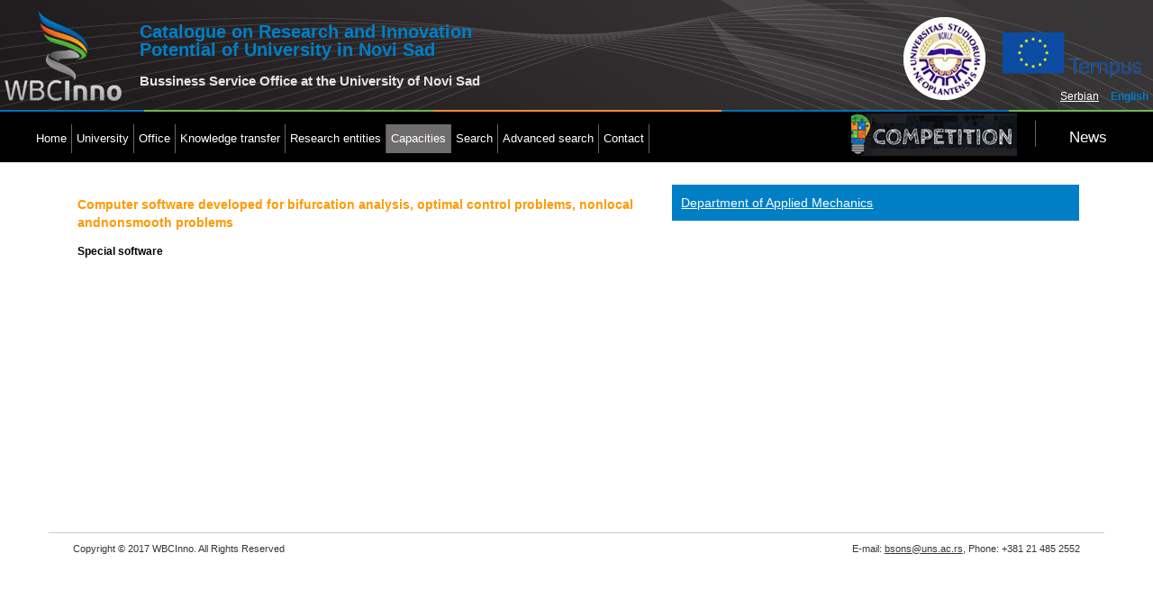

--- FILE ---
content_type: text/html; charset=UTF-8
request_url: http://www.bsons.uns.ac.rs/index.php?lang=en&tb=equipment&pageview=resources&idresource=48
body_size: 10381
content:
<!DOCTYPE html PUBLIC "-//W3C//DTD XHTML 1.0 Transitional//EN" "http://www.w3.org/TR/xhtml1/DTD/xhtml1-transitional.dtd">
<html xmlns="http://www.w3.org/1999/xhtml">
<head>
<meta http-equiv="Content-Type" content="text/html; charset=utf-8" />
<title>Catalogue on Research and Innovation Potential of University in Novi SadCapacities</title>
<script type="text/javascript" src="https://ajax.googleapis.com/ajax/libs/jquery/1.8.1/jquery.min.js"></script>
<script type="text/javascript" src="admin/css/formee/js/formee.js"></script>
<script type="text/javascript" src="admin/js/jquery.chained.js"></script>
<script type="text/javascript" src="view/js/tablesorter-master/js/jquery.tablesorter.js"></script>
<script type="text/javascript" src="view/js/tablesorter-master/js/jquery.tablesorter.widgets.js"></script>
<script type="text/javascript" src="view/js/tablesorter-master/addons/pager/jquery.tablesorter.pager.js"></script>
<script type="text/javascript" src="view/js/tabs/lib/jquery.easytabs.min.js"></script>
<script type="text/javascript" src="admin/js/jquery.chained.js"></script>
<script type="text/javascript" src="admin/js/jquery-tokeninput-master/src/jquery.tokeninput.js"></script>
<link rel="stylesheet" href="admin/css/formee/css/formee-structure.css" type="text/css" media="screen" />
<link rel="stylesheet" href="view/css/view.css" type="text/css" media="screen">
<link rel="stylesheet" href="view/css/tabs.css" type="text/css" media="screen">
<link rel="stylesheet" href="admin/css/formee/css/formee-structure.css" type="text/css" media="screen" />
<link rel="stylesheet" href="admin/css/formee/css/formee-style.css" type="text/css" media="screen" />
<link rel="stylesheet" href="admin/css/wbcinno.css" type="text/css" media="screen" />
<link rel="stylesheet" type="text/css" href="view/js/tablesorter-master/addons/pager/jquery.tablesorter.pager.css"/>
<link rel="stylesheet" type="text/css" href="view/js/tablesorter-master/css/theme.ice.css"/>
<link rel="stylesheet" href="view/css/token-input.css" type="text/css" />
<link rel="stylesheet" href="admin/js/jquery-tokeninput-master/styles/token-input-facebook.css" type="text/css" />
<link rel="shortcut icon" href="favicon.ico" />
</head>
<body id="resources">
<div  class="formeebar">
  <div id="logowbc"><a href="http://www.wbc-inno.kg.ac.rs/" target="_blank"><img src="view/img/WBC.png" alt="logo" width="130" height="100" border="0" style="margin:7px 0 7px 0;" /></a></div>
  <div id="title">
    <h1>Catalogue on Research and Innovation <br />Potential of University in Novi Sad</h1>
    <h2>Bussiness Service Office at the University of Novi Sad</h2>
  </div>
  <div id="logo"><img src="view/img/logosright.png" alt="logo" width="290" height="100" border="0" usemap="#logomap"  style="margin:11px 0 7px 0;" /></div>
  <map name="logomap" id="logomap">
    <area shape="rect" coords="0,0,123,100" href="http://www.uns.ac.rs" target="_blank" alt="CTC" />
    <area shape="rect" coords="124,0,290,100" href="http://eacea.ec.europa.eu/tempus" target="_blank" alt="tempus" />
  </map>
  <div class="clear"></div>
  <div id="outernav">
    <ul id="nav">
      <li><a href="index.php"><span>Home</span></a></li>
            <li ><a href="index.php?pageview=unins" id="unins"><span>University</span></a>
              </li>
            <li ><a href="index.php?pageview=kpp" id="kpp"><span>Office</span></a>
              </li>
            <li ><a href="index.php?pageview=transfer" id="transfer"><span>Knowledge transfer</span></a>
              </li>
            <li ><a href="index.php?tb=entity&page=view&pageview=listentities" id="listentities"><span>Research entities</span></a>
              </li>
            <li class="current"><a href="index.php?tb=person&pageview=resources" id="resources"><span>Capacities</span></a>
                        <ul>
          <li><a href="index.php?tb=person&pageview=resources">Researchers</a></li>
          <li><a href="index.php?tb=equipment&pageview=resources">Resources</a></li>
          <li><a href="index.php?tb=projects&pageview=resources">Projects</a></li>
        </ul>
                      </li>
            <li ><a href="index.php?pageview=products" id="products"><span>Search</span></a>
              </li>
            <li ><a href="index.php?pageview=search" id="search"><span>Advanced search</span></a>
              </li>
            <li ><a href="index.php?pageview=contact" id="contact"><span>Contact</span></a>
              </li>
          </ul>
        <div id="langchoice" style="text-align:right; margin-top:-30px; float:right; position:relative; display:inline; margin-left:20px; padding-top:3px"  > <span id="lang_sr" class="lang_sr">
      <a href="index.php?lang=sr&tb=equipment&pageview=resources&idresource=48">Serbian</a>      </span> <span id="lang_en" class="lang_en current ">
      English      </span></div>
    <div id="takmimg" style="text-align:right;  float:right; position:relative; display:inline; margin-top:3px; margin-right:5px; padding-right:10px"  ><a href="/index.php?pageview=takmicenje"><img src="/view/img/takmicenje_en.jpg" alt="takmicenje" /></a>
    <div id="news" style="text-align:right;border-left: 1px solid  #666;padding-left:15px;  float:right; position:relative; display:inline; margin-top:8px; padding-top:8px; padding-right:10px; margin-left:20px; width:85px; text-align:center; font-size:13px"  >
            <a href="/index.php?pageview=news&lang=en">News</a>
          </div></div>
  </div>
</div>
<div class="container" id="mainview">
      <div class="grid-7-12">
    <div class="clear"></div>
    <div class="grid-12-12" id="contactname">Computer software developed for bifurcation analysis, optimal control problems, nonlocal andnonsmooth problems</div>
    <div class="clear"></div>
    <div class="grid-12-12"><strong>Special software</strong></div>
    <div class="clear"></div>
    <div class="grid-12-12"></div>
  </div>
  <div class="grid-5-12">
    <div class="grid-12-12" id="ent"><a href="index.php?tb=entity&page=view&open=entity&id=39#resources">Department of Applied Mechanics</a></div>
  </div>
      </div>
</div>
<!-- clear float -->
<div class="container footer" style="border-top:1px solid #CCC">
  <div class="grid-6-12"> Copyright © 2017 WBCInno. All Rights Reserved  &nbsp; </div>
  <div class="grid-6-12" style="text-align:right"> E-mail: <a href="mailto:bsons@uns.ac.rss">bsons@uns.ac.rs</a>, Phone: +381 21 485 2552</div>
</div>
<script type="text/javascript">
	$(function() {
    		
		if ($("table")) {
			$('.pager').hide(); 
		var pagerOptions = {
    // target the pager markup - see the HTML block below
    container: $(".pager"),
	size:30,
    // output string - default is '{page}/{totalPages}'; possible variables: {page}, {totalPages}, {startRow}, {endRow} and {totalRows}
    output: '{startRow} - {endRow} / {filteredRows} ({totalRows})',
    // if true, the table will remain the same height no matter how many records are displayed. The space is made up by an empty
    // table row set to a height to compensate; default is false
    fixedHeight: true,
    // remove rows from the table to speed up the sort of large tables.
    // setting this to false, only hides the non-visible rows; needed if you plan to add/remove rows with the pager enabled.
    removeRows: false,
    // go to page selector - select dropdown that sets the current page
    cssGoto:   '.gotoPage'
  };

		$("table#listsorter").tablesorter({
			
			debug: false,
			theme: 'ice',
			widthFixed : true,
			 filter_ignoreCase : true,
			widgets: ["zebra", "filter"] , 
			widgetOptions : {
				filter_hideFilters : false
			},
			}).tablesorterPager(pagerOptions);
			
			
		}
			
$("#fields").chained("#fields0");
$('#advancedform').hide();
$('#showadvanced').click(function(){
$('#advancedform').slideDown();$('#showadvanced').hide();
					})
	if ($("#entitysearchname")) {
    	    $("#entitysearchname").tokenInput("view/pages/searchentity.php", {
                hintText: "Enter part of entity name",
                 noResultsText: "Not found",
				 tokenLimit: 1,
				     onAdd: function (item) {
         		 var url = 'index.php?tb=entity&page=view&id='+item.id;
				 $("#entitysubmit").hide();
				 $("#entityview").show();
				  $("#entityview").click(function(){
					  window.location = url;
					})
					},
                onDelete: function (item) {
				 $("#entitysubmit").show();
				 $("#entityview").hide();
				 
                }
					
				}	);
	 }
	  
	  $("#keywordsearch").tokenInput("view/pages/searchkeywords.php", {
				hintText: "Enter keywords",
                noResultsText: "Not found",
                theme: "facebook",
				preventDuplicates: true,
				tokenLimit: 10,  
				 onAdd: function (item) {
				 $("#keyview").show();
					},
				onDelete: function (item) {
						 if ($('#keywordsearch').val()!='')
				$("#keyview").trigger("click");
				 
                }
				})
$("#search").submit(function() {

    var url = "view/pages/searchresult.php"; // the script where you handle the form input.
	var str = $("form").serializeArray();
    $.ajax({
           type: "POST",
           url: url,
           data: str, //"keywordsearch=" + $('#keywordsearch').val(), serializes the form's elements.
          success: function(value)
           {
             $('#resultdiv').html(value);// show response from the php script.
			 //$('#advancedform').slideUp();
			// $('#showadvanced').show();

           }
        });

    return false; // avoid to execute the actual submit of the form.
});
$("#resetfilter").click(function(){
	resetForm("#search");

					})
	});
//require('view/pages/hash.php'); 
    console.log('0.010635852813721 seconds');    </script>
<input type="hidden" id="tag">
<script>
  (function(i,s,o,g,r,a,m){i['GoogleAnalyticsObject']=r;i[r]=i[r]||function(){
  (i[r].q=i[r].q||[]).push(arguments)},i[r].l=1*new Date();a=s.createElement(o),
  m=s.getElementsByTagName(o)[0];a.async=1;a.src=g;m.parentNode.insertBefore(a,m)
  })(window,document,'script','//www.google-analytics.com/analytics.js','ga');

  ga('create', 'UA-47112683-2', 'bso.uns.ac.rs');
  ga('send', 'pageview');

</script></body>
</html>

--- FILE ---
content_type: text/css
request_url: http://www.bsons.uns.ac.rs/view/css/view.css
body_size: 3924
content:
@charset "utf-8";
#mainview  {
	font: normal 12px/1.6em Arial, Sans-Serif;
	line-height:20px;
}
#mainview div {
	padding:4px 2px;
}
#searchform div 
{padding:0;}
#mainview #tab-side-container  {
	padding:0px;
}
#mainview .label{
	text-align:right;
	color: #333;
	}
#mainview .data{
	}
#mainview #entityname {
	font-size: 2em;
	font-weight: bold;
	color: #F90;
	margin-bottom:10px;
}
#mainview #contactname, #hostname,#mainview #contactname a,#mainview #contactname a:visited{
	font-weight: bold;
	font-size: 1.2em;
	color: #F90;
}
#mainview a,#mainview a:visited {
	color: #004080;
}/* links */
#mainview #description {
	text-align:justify;
	overflow:auto;
	}
#mainview .tablesorter {
	/*font: normal 13px/1.3em Arial, Sans-Serif;*/
	font: normal 12px/1.6em Arial, Sans-Serif;
}
#mainview .cvcard {
	border:1px dotted #999;
	}
#mainview #keywords {
	margin-top:5px;
	border:1px dotted #999;
	}
#mainview #entity #fields {
	font-size:11px;
	}
#mainview #enttype{
	color: #999;
	font-size: 1em;
	}
#mainview .kwd,#mainview  a.kwd{color:#3E6D8E;background-color:#E0EAF1;border-bottom:1px solid #b3cee1;border-right:1px solid #b3cee1;padding:3px 4px 3px 4px;margin:2px 2px 2px 0;text-decoration:none;font-size:11px;line-height:1.4;white-space:nowrap;display:inline-block;}
#mainview .fld,#mainview  a.fld{color:#3E6D8E;background-color:#FFF;border-bottom:1px solid #b3cee1;border-right:1px solid #b3cee1;padding:3px 4px 3px 4px;margin:2px 2px 2px 0;text-decoration:none;font-size:11px;line-height:1.4;white-space:nowrap;display:inline-block;}
#mainview .fldup {color:#3E6D8E; font-size:11px;display:block;}
#content h2 {
	font-size:1.4em;
	font-weight:bold;
	}
#content p {
padding-top:0.5em;
text-align:justify;
margin:1em;
	}

#nav > li:hover, #nav > li.current,
#nav > li.sfHover {
color:#fff; background:#6e6c6c;
-webkit-box-shadow:0 1px 3px rgba(0,0,0,.5);
box-shadow:0 1px 3px rgba(0,0,0,.5);
}
#langchoice  span {
	padding-left:10px;
	display:inline-block;
	padding-top:5px;
	padding-bottom:2px;
	padding-top:5px;
	padding-bottom:2px;
	margin:0px;
	z-index:3;
	}
#langchoice  span a,#langchoice  span a:visited  {
	font: normal 12px/1em Arial, Sans-Serif;
	color:#fff;
	text-decoration:underline;
}
#langchoice  .current {
	font: normal 12px/1em Arial, Sans-Serif;
	font-weight:bold;
	color:#007FC6;
	text-decoration:none;
}
/*.lang_en {background:url(../../admin/img/en.gif)  no-repeat 5px 4px;
}
.lang_sr {background:url(../../admin/img/sr.gif)  no-repeat 5px 4px;
}
*/
.panel-container ul {margin:0;padding:0}
#mainview #ent { margin-bottom:10px;background: #fff; background-color:#007FC6; padding:10px;  }
#mainview #ent a, #mainview #ent a:visited {font-size:1.2em;color:#FFF; }
#mainview  #search select {
	padding:3px;
	height:25px;
	font-size:1.15em;
	}
#search label {
	color:#2b2b2b;
	font-size:1.2em;
	line-height: 1.3em;
	vertical-align:middle;
}
#search legend {
	font-size:1.4em;
	line-height:1.2em;
	letter-spacing: -.035em;
	color: rgb(0, 127, 198);

}

#searchform div#advancedform {padding:0; margin:0; border-color:#c6c6c6 #dadada #eaeaea;border-style: solid;
	border-width: 1px;
	box-sizing: border-box;	margin-left:1%;
	margin-right:1%;
	height:100%;
	padding-bottom:15px;}
#mainview div#slidercontainer{ width:1000px; margin:0 auto; padding:0}	
#mainview div.flexslider , #mainview div.flex-viewport{padding:0}	
#mainview .flex-direction-nav a {color:#FFF;}
@media screen and (max-width: 980px) {
#mainview div#slidercontainer{ width:100%; margin:0 auto; padding:0}	
.formeebar #logo {width:280px;position:fixed;display:inline;}
.formeebar #logo img {width:80%; padding-top:25px}}
@media screen and (max-width: 650px) {
#mainview div#slidercontainer{ width:100%; margin:0 auto; padding:0}	
.formeebar #logo{ float:left; clear:both;}
#logowbc img {width:70%;}
}

--- FILE ---
content_type: text/css
request_url: http://www.bsons.uns.ac.rs/view/css/tabs.css
body_size: 3220
content:
#tab-side-container { background: #fff; /*border: solid 1px;*/ height: 550px;  padding:1px; margin:4px 0px; }
#tab-side-container #tabs  { height: 550px; list-style: none; /*  background: #ccc;*/ float: left; /**/ }
#tab-side-container #tabs li { width: 100px; margin: 0; padding: 3px; text-align: right;border-top: solid 1px #F90;  }
#tab-side-container #tabs li a { display: block; padding: 8px 0; outline: none; color:#004080; text-decoration: underline }
#tab-side-container #tabs li a:hover { text-decoration:underline; }
#tab-side-container #tabs li.selected-tab { background: #fff; position: relative; background-color:#F90;   /*border-style: solid; border-width: 1px 0;*/ }
#tab-side-container #tabs li:first-child.selected-tab {/* border-top: none;*/ }
#tab-side-container #tabs li a.selected-tab {  text-decoration: none;font-weight: bold; color:#FFF}
#tab-side-container .panel-container { background: #fff; padding-top: 5px; padding-left: 10px; overflow:auto; height: 550px; border-top: solid 1px #F90;  text-align:justify   }
#tab-side-container .panel-container ul li {list-style-image: none; list-style-type:disc; margin-bottom: 3px;margin-left:2em }
#tab-side-container .panel-container ol li {list-style-image: none; list-style-type: decimal; margin-bottom: 3px; margin-left:2em}
#tab-side-container .panel-container li:after , #tab-side-container .panel-container ul:after { clear:none;}
#tab-side-container .panel-container p { margin-bottom:0.8em; text-align:justify }

#mainview #takmicenje ul#newsright { height: 550px; list-style: none;/*float: right; margin-right:100px */ }
#mainview #takmicenje ul#newsright li { /*width: 180px;*/ margin: 0;/* padding: 3px;background-color:#1174B8;border-top: solid 1px #0F1014; */ text-align: left;  margin-right:30px  }
#mainview #takmicenje ul#newsright li a { display: block; /*padding: 8px 10px;*/ outline: none;  color:#004080; text-decoration: none; font-size:12px;text-transform:uppercase; }
#mainview #takmicenje ul#newsright li a{  text-decoration: none; color:#004080}/*.selected-tabfont-weight: bold; */
#mainview #takmicenje ul#newsright li a.active{
	color: #1174B8;
	text-decoration: none;
	font-weight:bold;
}
#mainview #takmicenje ul#newsright li a:hover { text-decoration:underline; color:#000; /*background-color: #919191;  */outline: none; }
#mainview #takmicenje ul#newsright li.selected-tab { position: relative;   }
/*#mainview #takmicenje ul li:nth-child(2){background-color: #F36F24;}
#mainview #takmicenje ul li:nth-child(4){background-color: #000;} 
#mainview #takmicenje ul li:nth-child(6){background-color: #F7AC1B;}
#mainview #takmicenje ul li:nth-child(8){background-color: #44A848;} */
#mainview #takmicenje .takm-title a,#mainview #takmicenje .takm-title a:visited{ background-color:#1174B8; color:#fff;
    margin-bottom: 15px;
	font-size:14px;
	padding:7px 16px;
	text-transform:uppercase;
	display:inline-block;
	text-decoration:none;
	}
#newsright {
	list-style-type:none;
	list-style-position:outside;
	margin:0;
	padding:0;
}
#mainview #takmicenje ul#newsright li {
	padding: 10px 0;
	border-bottom-width: 1px;
	border-bottom-style: dashed;
	border-bottom-color: #004080;
}

--- FILE ---
content_type: text/css
request_url: http://www.bsons.uns.ac.rs/admin/css/formee/css/formee-style.css
body_size: 5378
content:
/********************************************************************

Project: Formee - http://www.formeeee.org
Last Updated: 
Version: 3.1
Authors: Bernard De Luna - http://www.bernarddeluna.com
         Daniel Araujo - http://www.dnlaraujo.com.br
		 Marcello Manso - http://www.marcellomanso.com.br
			 
********************************************************************
Style
********************************************************************/

.formee fieldset {
	background:#fff;
	/*corner*/
	-moz-border-radius: 4px;
	-webkit-border-radius: 4px;
	border-radius: 4px;
}

/* hover effect */
.grid-1-12:hover, .grid-2-12:hover, .grid-3-12:hover, .grid-4-12:hover, .grid-5-12:hover, .grid-6-12:hover, .grid-7-12:hover, .grid-8-12:hover, .grid-9-12:hover, .grid-10-12:hover, .grid-11-12:hover, .grid-12-12:hover {}
.field-button:hover {background:transparent;}


/* Form legend and titles */

.formee {font: normal 10px/1.1em Arial,Sans-Serif;}
.formee legend, .formee h3 {
	font-size:2em;
	line-height:1.2em;
	letter-spacing: -.035em;
	color:#2b2b2b;
	font-weight: normal;
}

/* form elements  */
.formee-lbl, .formee label {
	color:#2b2b2b;
	font-size:1.4em;
	line-height: 1.3em;
	vertical-align:middle;
}
.formee-req {
	font-weight: bold;
	font-style:normal;
	color:#d10000;
	font-size:1.2em;
	line-height: .85em;
}
.formee .formee-txt, .formee input[type="text"], .formee input[type="password"], .formee input[type="file"], .formee textarea, .formee select {
	border-color:#c6c6c6 #dadada #eaeaea;
	background: #fafafa;
	color:#999;
	/*font-size:1.4em;*/
	font-family:inherit;
	/*corner*/
	-moz-border-radius: 4px;
	-webkit-border-radius: 4px;
	border-radius: 4px;
}
.formee li input[type="text"] {padding:3px; min-width:40px;}
.formee select {
	border-color:#c6c6c6 #dadada #eaeaea;
	background: #fafafa;
	color:#999;
}
.formee .formee-txt:hover, .formee input[type="text"]:hover, .formee input[type="password"]:hover, .formee input[type="file"]:hover, .formee textarea:hover, .formee select:hover {
	color:#666;
	background: #fff none;
	border-color:#c6c6c6;
}
form .formee-txt:focus, .formee input[type="text"]:focus, .formee input[type="password"]:focus, .formee input[type="file"]:focus, .formee textarea:focus, .formee select:focus  {
	color:#333;
	background: #fff none;
	border-color:#659ec9 #70aedd #a8cfec;
	outline: 0;
}


/* form msg status  */
.formee-msg-info, .formee-msg-warning, .formee-msg-error, .formee-msg-success {
	color:#2b2b2b;
	/*corner*/
	-moz-border-radius: 4px;
	-webkit-border-radius: 4px;
	border-radius: 4px;
}
.formee-msg-info h3, .formee-msg-warning h3, .formee-msg-error h3, .formee-msg-success h3 {
	font-size:2em;
	line-height:1.1em;
	letter-spacing:-.02em;
	padding:0;
	margin:0 0 .3em 0;
}
.formee-msg-info {
	background: #d1ecf7 url(../img/form-ic-info.png) no-repeat 12px 23px;
	border-color:#bcdfef;
}
.formee-msg-warning {
	background: #fff6bf url(../img/form-ic-warning.png) no-repeat 12px 23px;
	border-color:#fceb77;
}
.formee-msg-error {
	background: #fad0d0 url(../img/form-ic-error.png) no-repeat 12px 23px;
	border-color:#f6abab;
}
.formee-msg-success {
	background: #e5f8ce url(../img/form-ic-success.png) no-repeat 12px 23px;
	border-color:#d0f1a6;
}

.formee-msg-success strong, .formee-msg-success a{color:#62b548;}
.formee-msg-info strong, .formee-msg-info a {color:#11689e;}
.formee-msg-warning strong, .formee-msg-warning a {color:#957210;}
.formee-msg-error strong, .formee-msg-error a {color:#b01717;}

/* form validation */
.formee-error {
	border-color: #FAD0D0 !important;
	color: #b01717 !important;
  /* shadow */
  -moz-box-shadow: 0 0 3px 0 rgba(176,23,23,.4);
  -webkit-box-shadow: 0 0 3px 0 rgba(176,23,23,.4);
  box-shadow: 0 0 3px 0 rgba(176,23,23,.4);
}

/* form buttons */
.formee-button, .formee input[type="submit"], .formee input[type="button"], .formee input[type="reset"] {
  font-size:1.4em;
  line-height:1.4em;
  font-weight:bolder;
  text-transform: uppercase;
  letter-spacing: -.015em;
  color:#fff;
  border-color:#3a77a4;
  background:#5393c2;
  /* gradient */
  background: -moz-linear-gradient(top, #5393c2 40%, #3a77a4);
  background: -webkit-linear-gradient(top, #5393c2 40%, #3a77a4);
  filter:  progid:DXImageTransform.Microsoft.gradient(startColorstr='#5393c2', endColorstr='#3a77a4');
  /* corner */
  -moz-border-radius: 4px;
  -webkit-border-radius: 4px;
  border-radius: 4px;
  /* shadow */
  -moz-box-shadow: inset 0 1px 0 0 rgba(255,255,255,.4);
  -webkit-box-shadow: inset 0 1px 0 0 rgba(255,255,255,.4);
  box-shadow: inset 0 1px 0 0 rgba(255,255,255,.4);
}
.formee-button:hover, .formee input[type="submit"]:hover, .formee input[type="button"]:hover, .formee input[type="reset"]:hover {
  background:#70aedd;
  /* gradient */
  background: -moz-linear-gradient(top, #70aedd 40%, #69a4d0);
  background: -webkit-linear-gradient(top, #70aedd 40%, #69a4d0);
  filter:  progid:DXImageTransform.Microsoft.gradient(startColorstr='#70aedd', endColorstr='#69a4d0');
  /* shadow */
  -moz-box-shadow: 0 1px 1px 0 rgba(0,0,0,.2), inset 0 1px 0 0 rgba(255,255,255,.4);
  -webkit-box-shadow: inset 0 1px 0 0 rgba(255,255,255,.4);
  box-shadow:  0 1px 1px 0 rgba(0,0,0,.2), inset 0 1px 0 0 rgba(255,255,255,.4);
}




--- FILE ---
content_type: text/css
request_url: http://www.bsons.uns.ac.rs/admin/css/wbcinno.css
body_size: 7496
content:
@charset "utf-8";
/* CSS Document */

* {
	margin:0;
}
/* fix  ff bugs */
form:after, div:after, ol:after, ul:after, li:after, dl:after {
	content:".";
	display:block;
	clear:both;
	visibility:hidden;
	height:0;
	overflow:hidden;
}
body {
	background: #fff;
	font: normal 10px/1em Arial, Sans-Serif;
}
p {
	line-height:1.6em;
	text-align:justify;
}
form {
	clear:both;
}
.container {
	margin:0 auto;
	width:90%;
	height:100%;
	padding:10px 10px;
}
#mainview {
	min-height:380px;
	}
.footer, .footer a {
	color:#353535;
	font-size:11px;
}
#logoutlink, #logoutlink a{
	color:#fff;
	}
.left {
	float:left;
}
.right {
	float:right;
}
.formeebar {
	/*background: #f5f5f5;*/
	background: #000;
	padding:5px;
	border-bottom:1px solid #e9e9e9;
	margin-bottom:10px;
	background:#000 url(../img/top_tile.jpg) repeat-x center -2px;
	xborder-bottom:2px solid #232323;
}
.formeebar a {
	color:#fff;
	font-size:1.3em;
	text-decoration: none;
	line-height:1.3em;
}
.formeebar #title {
	float:left;
	padding-top:20px;
	padding-left:20px;
}
.formeebar #title h1 {
	color:#007FC6;
	cursor:pointer;
	line-height:100%;
}
.formeebar #title h2 {
	padding-top:20px;
	color:#E3E3E3;
}
.formeebar #logowbc {
	color:#fff;
	font-weight:normal;
	float:left;
	display:inline;
	margin-top:0px;
	z-index:210;
}
.formeebar #logo {
	color:#fff;
	font-weight:normal;
	float:right;
	display:inline;
	margin-top:0px;
	z-index:210;
}
.checkedf {
	display: block;
}
.checkedf label {
	font-size:1.2em;
	padding-left:5px;
	display:  inline-block;
	padding-top:3px;
}
.checkedf input {
	display:  inline;
	vertical-align:middle;
}
.toggleopen {
	display: inline-block;
	width:20px;
	height:20px;
	background:url(../img/pk-icon-arrow-toggle.png) 0 -60px;
	
	}
.toggleclose {
	display: inline-block;
	width:20px;
	height:20px;
	background:url(../img/pk-icon-arrow-toggle.png) 0 -100px;
	}
.bigtext,.bigtext:disabled {
	font-weight:bold;
	font-size:1.6em;
	color:#70aedd
}
em.error {
	color:#900;
	}
/*TOP NAVIGATION*/
#outernav {
	position:relative;
	/*max-width: 1000px;
	margin:0 auto;*/
	}
#nav {
	z-index:200;
/*	width:780px;
*/		
	float: left;
	list-style: none;
	/*margin:auto;width: 90%;
	display:inline-block;*/
	margin-top: 15px;
	padding-left:30px;
	margin-right: 0;
	margin-bottom: 0;
	margin-left: 0;
	padding-top: 0;
	padding-right: 0;
	padding-bottom: 5px;/**/
	 }
#nav li {
	float: left;
	text-align:center;
	}
#nav li a {
	display: block;
	padding: 8px 5px;
	text-decoration: none;
	color: #FFF;
	border-right: 1px solid  #666;
}
#nav li a:hover {
	color: #;
	background-color: #6e6c6c;
}

/******DROPDOWN*/


/*--- DROPDOWN ---*/
#nav ul{
	background:#6e6c6c; /* Adding a background makes the dropdown work properly in IE7+. Make this as close to your page's background as possible (i.e. white page == white background). */
	background:rgba(255,255,255,0); /* But! Let's make the background fully transparent where we can, we don't actually want to see it if we can help it... */
	list-style:none;
	position:fixed;
	display: none; /* Hide off-screen when not needed (this is more accessible than display:none;) */
	z-index:250;
	padding:0;
	
}
#nav ul li{
	padding-top:1px; /* Introducing a padding between the li and the a give the illusion spaced items */
	float:none;
	width:120px;
	text-align:left;
}
#nav ul a{
	white-space:nowrap; /* Stop text wrapping and creating multi-line dropdown items */
}
#nav li:hover ul{ /* Display the dropdown on hover */
	display:block; /* Bring back on-screen when needed */
}
#nav li:hover a{ /* These create persistent hover states, meaning the top-most link stays 'hovered' even when your cursor has moved down the list. */
	background:#6e6c6c;
	text-decoration:underline;
}
#nav li:hover ul a{ /* The persistent hover state does however create a global style for links even before they're hovered. Here we undo these effects. */
	text-decoration:none;
}
#nav li:hover ul li a:hover{ /* Here we define the most explicit hover states--what happens when you hover each individual link. */
	background:#000;
	color:#fff;
}





input .selectedbutton {
	background-color:#900;
	}
	
/*VERTICAL TABS	*/
#vtab {
    margin: auto;
    width: 800px;
    height: 100%;
}
#vtab > ul > li {
    width: 140px;
    height: 20px;
    background-color: #fff !important;
    list-style-type: none;
	font-size:1.5em;
    display: block;
    text-align: left;
    margin: auto;
    padding-bottom: 10px;
    border: 1px solid #fff;
    position: relative;
    border-right: none;
    opacity: .3;
    -ms-filter: "progid:DXImageTransform.Microsoft.Alpha(Opacity=30)";
    filter: progid:DXImageTransform.Microsoft.Alpha(Opacity=30);
}
#vtab > ul > li {
    background: url('http://mehdi.biz/blog/wp-content/uploads/2011/08/home.png') no-repeat left center;
}

#vtab > ul > li.selected {
    opacity: 1;
    -ms-filter: "progid:DXImageTransform.Microsoft.Alpha(Opacity=100)";
    filter: progid:DXImageTransform.Microsoft.Alpha(Opacity=100);
    border: 1px solid #ddd;
    border-right: none;
    z-index: 10;
    background-color: #fafafa !important;
    position: relative;
	font-weight:bold;
}
#vtab > ul {
    float: left;
    width: 140px;
    text-align: left;
    display: block;
    margin: auto 0;
    padding: 0;
    position: relative;
    top: 30px;
}
#vtab > div {
    background-color: #fafafa;
    margin-left: 140px;
    border: 1px solid #ddd;
    min-height: 300px;
    padding: 12px;
    position: relative;
    z-index: 9;
    -moz-border-radius: 20px;
}
#vtab > div > h4 {
    color: #800;
    font-size: 1.6em;
    border-bottom: 1px dotted #800;
    padding-top: 5px;
    margin-top: 0;
}
#vtab > ul > li.selected{
    border-right: 1px solid #fff !important;
}
#vtab > ul > li {
    border-right: 1px solid #ddd !important;
	padding-left:10px;
	padding-top:13px;
}
#vtab > div { 
    z-index: -1 !important;
    left:1px;
}
.fileexist{
	border: 1px solid #CCC;
	width:80%;
	padding:3px;
	font-size:13px;
	line-height:1.1em;
	margin-bottom:15px;
}
#list {
max-height:500px; 
overflow: auto
	}
/*STYLE CONFIRM*/
.tablesorter a,.tablesorter a:visited {
	color: #f78c33;
}/* links */


.langdiv {
	font-size:12px;
	line-height:1.1em;
	margin-bottom:0px;
	color:#006;
	padding-left:5px;
	}
.langdiv span{
	text-decoration:underline;
	cursor:pointer;
	padding-left:30px;
	display:inline-block;
	width:48px;
	padding-top:5px;
	padding-bottom:2px;
	background-color:#fff;
}
.langdiv .current{
	font-weight:bold;
	font-size:110%;
	border-left: 1px solid #c6c6c6;
	border-right: 1px solid #c6c6c6;
	border-top: 1px solid #c6c6c6;	
	border-color:#659ec9 #70aedd #a8cfec;
	margin:0px;
	z-index:3;
}
.en {background:#fff url(../img/en.gif)  no-repeat 5px 4px;
}
.sr {background:#fff url(../img/sr.gif)  no-repeat 5px 4px;
}
textarea.en,textarea.en:focus,textarea.en:hover,.cke_editable.en {background:#fff url(../img/en.gif)  no-repeat right 5px;}
.formee input[type="text"].en,.formee input[type="text"].en:focus,.formee input[type="text"].en:hover {background:#fff url(../img/en.gif)  no-repeat right 5px;}
#mainedit .tablesorter, #mainedit table {
	/*font: normal 13px/1.3em Arial, Sans-Serif;*/
	font: normal 12px/1.6em Arial, Sans-Serif;
}


--- FILE ---
content_type: application/x-javascript
request_url: http://www.bsons.uns.ac.rs/admin/css/formee/js/formee.js
body_size: 375
content:
function equalHeight(group) {
	var tallest = 0;
	group.each(function() { 
		var thisHeight = $(this).height();
		if(thisHeight > tallest) {
			tallest = thisHeight;
		}
	});
	group.height(tallest);
}
jQuery(document).ready(function() {
	equalHeight(jQuery(".formee-equal"));
});
jQuery(window).resize(function() {
	equalHeight(jQuery(".formee-equal"));
});



--- FILE ---
content_type: application/x-javascript
request_url: http://www.bsons.uns.ac.rs/view/js/tablesorter-master/js/jquery.tablesorter.js
body_size: 56604
content:
/**!
* TableSorter 2.14.4 - Client-side table sorting with ease!
* @requires jQuery v1.2.6+
*
* Copyright (c) 2007 Christian Bach
* Examples and docs at: http://tablesorter.com
* Dual licensed under the MIT and GPL licenses:
* http://www.opensource.org/licenses/mit-license.php
* http://www.gnu.org/licenses/gpl.html
*
* @type jQuery
* @name tablesorter
* @cat Plugins/Tablesorter
* @author Christian Bach/christian.bach@polyester.se
* @contributor Rob Garrison/https://github.com/Mottie/tablesorter
*/
/*jshint browser:true, jquery:true, unused:false, expr: true */
/*global console:false, alert:false */
!(function($) {
	"use strict";
	$.extend({
		/*jshint supernew:true */
		tablesorter: new function() {

			var ts = this;

			ts.version = "2.14.4";

			ts.parsers = [];
			ts.widgets = [];
			ts.defaults = {

				// *** appearance
				theme            : 'default',  // adds tablesorter-{theme} to the table for styling
				widthFixed       : false,      // adds colgroup to fix widths of columns
				showProcessing   : false,      // show an indeterminate timer icon in the header when the table is sorted or filtered.

				headerTemplate   : '{content}',// header layout template (HTML ok); {content} = innerHTML, {icon} = <i/> (class from cssIcon)
				onRenderTemplate : null,       // function(index, template){ return template; }, (template is a string)
				onRenderHeader   : null,       // function(index){}, (nothing to return)

				// *** functionality
				cancelSelection  : true,       // prevent text selection in the header
				tabIndex         : true,       // add tabindex to header for keyboard accessibility
				dateFormat       : 'mmddyyyy', // other options: "ddmmyyy" or "yyyymmdd"
				sortMultiSortKey : 'shiftKey', // key used to select additional columns
				sortResetKey     : 'ctrlKey',  // key used to remove sorting on a column
				usNumberFormat   : true,       // false for German "1.234.567,89" or French "1 234 567,89"
				delayInit        : false,      // if false, the parsed table contents will not update until the first sort
				serverSideSorting: false,      // if true, server-side sorting should be performed because client-side sorting will be disabled, but the ui and events will still be used.

				// *** sort options
				headers          : {},         // set sorter, string, empty, locked order, sortInitialOrder, filter, etc.
				ignoreCase       : true,       // ignore case while sorting
				sortForce        : null,       // column(s) first sorted; always applied
				sortList         : [],         // Initial sort order; applied initially; updated when manually sorted
				sortAppend       : null,       // column(s) sorted last; always applied
				sortStable       : false,      // when sorting two rows with exactly the same content, the original sort order is maintained

				sortInitialOrder : 'asc',      // sort direction on first click
				sortLocaleCompare: false,      // replace equivalent character (accented characters)
				sortReset        : false,      // third click on the header will reset column to default - unsorted
				sortRestart      : false,      // restart sort to "sortInitialOrder" when clicking on previously unsorted columns

				emptyTo          : 'bottom',   // sort empty cell to bottom, top, none, zero
				stringTo         : 'max',      // sort strings in numerical column as max, min, top, bottom, zero
				textExtraction   : 'simple',   // text extraction method/function - function(node, table, cellIndex){}
				textSorter       : null,       // choose overall or specific column sorter function(a, b, direction, table, columnIndex) [alt: ts.sortText]
				numberSorter     : null,       // choose overall numeric sorter function(a, b, direction, maxColumnValue)

				// *** widget options
				widgets: [],                   // method to add widgets, e.g. widgets: ['zebra']
				widgetOptions    : {
					zebra : [ 'even', 'odd' ]    // zebra widget alternating row class names
				},
				initWidgets      : true,       // apply widgets on tablesorter initialization

				// *** callbacks
				initialized      : null,       // function(table){},

				// *** extra css class names
				tableClass       : '',
				cssAsc           : '',
				cssDesc          : '',
				cssHeader        : '',
				cssHeaderRow     : '',
				cssProcessing    : '', // processing icon applied to header during sort/filter

				cssChildRow      : 'tablesorter-childRow', // class name indiciating that a row is to be attached to the its parent 
				cssIcon          : 'tablesorter-icon',     //  if this class exists, a <i> will be added to the header automatically
				cssInfoBlock     : 'tablesorter-infoOnly', // don't sort tbody with this class name (only one class name allowed here!)

				// *** selectors
				selectorHeaders  : '> thead th, > thead td',
				selectorSort     : 'th, td',   // jQuery selector of content within selectorHeaders that is clickable to trigger a sort
				selectorRemove   : '.remove-me',

				// *** advanced
				debug            : false,

				// *** Internal variables
				headerList: [],
				empties: {},
				strings: {},
				parsers: []

				// deprecated; but retained for backwards compatibility
				// widgetZebra: { css: ["even", "odd"] }

			};

			// internal css classes - these will ALWAYS be added to
			// the table and MUST only contain one class name - fixes #381
			ts.css = {
				table      : 'tablesorter',
				childRow   : 'tablesorter-childRow',
				header     : 'tablesorter-header',
				headerRow  : 'tablesorter-headerRow',
				icon       : 'tablesorter-icon',
				info       : 'tablesorter-infoOnly',
				processing : 'tablesorter-processing',
				sortAsc    : 'tablesorter-headerAsc',
				sortDesc   : 'tablesorter-headerDesc'
			};

			/* debuging utils */
			function log() {
				var s = arguments.length > 1 ? Array.prototype.slice.call(arguments) : arguments[0];
				if (typeof console !== "undefined" && typeof console.log !== "undefined") {
					console.log(s);
				} else {
					alert(s);
				}
			}

			function benchmark(s, d) {
				log(s + " (" + (new Date().getTime() - d.getTime()) + "ms)");
			}

			ts.log = log;
			ts.benchmark = benchmark;

			// $.isEmptyObject from jQuery v1.4
			function isEmptyObject(obj) {
				/*jshint forin: false */
				for (var name in obj) {
					return false;
				}
				return true;
			}

			function getElementText(table, node, cellIndex) {
				if (!node) { return ""; }
				var c = table.config,
					t = c.textExtraction, text = "";
				if (t === "simple") {
					if (c.supportsTextContent) {
						text = node.textContent; // newer browsers support this
					} else {
						text = $(node).text();
					}
				} else {
					if (typeof t === "function") {
						text = t(node, table, cellIndex);
					} else if (typeof t === "object" && t.hasOwnProperty(cellIndex)) {
						text = t[cellIndex](node, table, cellIndex);
					} else {
						text = c.supportsTextContent ? node.textContent : $(node).text();
					}
				}
				return $.trim(text);
			}

			function detectParserForColumn(table, rows, rowIndex, cellIndex) {
				var cur,
				i = ts.parsers.length,
				node = false,
				nodeValue = '',
				keepLooking = true;
				while (nodeValue === '' && keepLooking) {
					rowIndex++;
					if (rows[rowIndex]) {
						node = rows[rowIndex].cells[cellIndex];
						nodeValue = getElementText(table, node, cellIndex);
						if (table.config.debug) {
							log('Checking if value was empty on row ' + rowIndex + ', column: ' + cellIndex + ': "' + nodeValue + '"');
						}
					} else {
						keepLooking = false;
					}
				}
				while (--i >= 0) {
					cur = ts.parsers[i];
					// ignore the default text parser because it will always be true
					if (cur && cur.id !== 'text' && cur.is && cur.is(nodeValue, table, node)) {
						return cur;
					}
				}
				// nothing found, return the generic parser (text)
				return ts.getParserById('text');
			}

			function buildParserCache(table) {
				var c = table.config,
					// update table bodies in case we start with an empty table
					tb = c.$tbodies = c.$table.children('tbody:not(.' + c.cssInfoBlock + ')'),
					rows, list, l, i, h, ch, p, time, parsersDebug = "";
				if ( tb.length === 0) {
					return c.debug ? log('*Empty table!* Not building a parser cache') : '';
				} else if (c.debug) {
					time = new Date();
					log('Detecting parsers for each column');
				}
				rows = tb[0].rows;
				if (rows[0]) {
					list = [];
					l = rows[0].cells.length;
					for (i = 0; i < l; i++) {
						// tons of thanks to AnthonyM1229 for working out the following selector (issue #74) to make this work in IE8!
						// More fixes to this selector to work properly in iOS and jQuery 1.8+ (issue #132 & #174)
						h = c.$headers.filter(':not([colspan])');
						h = h.add( c.$headers.filter('[colspan="1"]') ) // ie8 fix
							.filter('[data-column="' + i + '"]:last');
						ch = c.headers[i];
						// get column parser
						p = ts.getParserById( ts.getData(h, ch, 'sorter') );
						// empty cells behaviour - keeping emptyToBottom for backwards compatibility
						c.empties[i] = ts.getData(h, ch, 'empty') || c.emptyTo || (c.emptyToBottom ? 'bottom' : 'top' );
						// text strings behaviour in numerical sorts
						c.strings[i] = ts.getData(h, ch, 'string') || c.stringTo || 'max';
						if (!p) {
							p = detectParserForColumn(table, rows, -1, i);
						}
						if (c.debug) {
							parsersDebug += "column:" + i + "; parser:" + p.id + "; string:" + c.strings[i] + '; empty: ' + c.empties[i] + "\n";
						}
						list.push(p);
					}
				}
				if (c.debug) {
					log(parsersDebug);
					benchmark("Completed detecting parsers", time);
				}
				c.parsers = list;
			}

			/* utils */
			function buildCache(table) {
				var b = table.tBodies,
				tc = table.config,
				totalRows,
				totalCells,
				parsers = tc.parsers,
				t, v, i, j, k, c, cols, cacheTime, colMax = [];
				tc.cache = {};
				// if no parsers found, return - it's an empty table.
				if (!parsers) {
					return tc.debug ? log('*Empty table!* Not building a cache') : '';
				}
				if (tc.debug) {
					cacheTime = new Date();
				}
				// processing icon
				if (tc.showProcessing) {
					ts.isProcessing(table, true);
				}
				for (k = 0; k < b.length; k++) {
					tc.cache[k] = { row: [], normalized: [] };
					// ignore tbodies with class name from c.cssInfoBlock
					if (!$(b[k]).hasClass(tc.cssInfoBlock)) {
						totalRows = (b[k] && b[k].rows.length) || 0;
						totalCells = (b[k].rows[0] && b[k].rows[0].cells.length) || 0;
						for (i = 0; i < totalRows; ++i) {
							/** Add the table data to main data array */
							c = $(b[k].rows[i]);
							cols = [];
							// if this is a child row, add it to the last row's children and continue to the next row
							if (c.hasClass(tc.cssChildRow)) {
								tc.cache[k].row[tc.cache[k].row.length - 1] = tc.cache[k].row[tc.cache[k].row.length - 1].add(c);
								// go to the next for loop
								continue;
							}
							tc.cache[k].row.push(c);
							for (j = 0; j < totalCells; ++j) {
								t = getElementText(table, c[0].cells[j], j);
								// allow parsing if the string is empty, previously parsing would change it to zero,
								// in case the parser needs to extract data from the table cell attributes
								v = parsers[j].format(t, table, c[0].cells[j], j);
								cols.push(v);
								if ((parsers[j].type || '').toLowerCase() === "numeric") {
									colMax[j] = Math.max(Math.abs(v) || 0, colMax[j] || 0); // determine column max value (ignore sign)
								}
							}
							cols.push(tc.cache[k].normalized.length); // add position for rowCache
							tc.cache[k].normalized.push(cols);
						}
						tc.cache[k].colMax = colMax;
					}
				}
				if (tc.showProcessing) {
					ts.isProcessing(table); // remove processing icon
				}
				if (tc.debug) {
					benchmark("Building cache for " + totalRows + " rows", cacheTime);
				}
			}

			// init flag (true) used by pager plugin to prevent widget application
			function appendToTable(table, init) {
				var c = table.config,
					wo = c.widgetOptions,
					b = table.tBodies,
					rows = [],
					c2 = c.cache,
					r, n, totalRows, checkCell, $bk, $tb,
					i, j, k, l, pos, appendTime;
				if (isEmptyObject(c2)) { return; } // empty table - fixes #206/#346
				if (c.debug) {
					appendTime = new Date();
				}
				for (k = 0; k < b.length; k++) {
					$bk = $(b[k]);
					if ($bk.length && !$bk.hasClass(c.cssInfoBlock)) {
						// get tbody
						$tb = ts.processTbody(table, $bk, true);
						r = c2[k].row;
						n = c2[k].normalized;
						totalRows = n.length;
						checkCell = totalRows ? (n[0].length - 1) : 0;
						for (i = 0; i < totalRows; i++) {
							pos = n[i][checkCell];
							rows.push(r[pos]);
							// removeRows used by the pager plugin; don't render if using ajax - fixes #411
							if (!c.appender || (c.pager && (!c.pager.removeRows || !wo.pager_removeRows) && !c.pager.ajax)) {
								l = r[pos].length;
								for (j = 0; j < l; j++) {
									$tb.append(r[pos][j]);
								}
							}
						}
						// restore tbody
						ts.processTbody(table, $tb, false);
					}
				}
				if (c.appender) {
					c.appender(table, rows);
				}
				if (c.debug) {
					benchmark("Rebuilt table", appendTime);
				}
				// apply table widgets; but not before ajax completes
				if (!init && !c.appender) { ts.applyWidget(table); }
				// trigger sortend
				$(table).trigger("sortEnd", table);
				$(table).trigger("updateComplete", table);
			}

			// computeTableHeaderCellIndexes from:
			// http://www.javascripttoolbox.com/lib/table/examples.php
			// http://www.javascripttoolbox.com/temp/table_cellindex.html
			function computeThIndexes(t) {
				var matrix = [],
				lookup = {},
				cols = 0, // determine the number of columns
				trs = $(t).find('thead:eq(0), tfoot').children('tr'), // children tr in tfoot - see issue #196
				i, j, k, l, c, cells, rowIndex, cellId, rowSpan, colSpan, firstAvailCol, matrixrow;
				for (i = 0; i < trs.length; i++) {
					cells = trs[i].cells;
					for (j = 0; j < cells.length; j++) {
						c = cells[j];
						rowIndex = c.parentNode.rowIndex;
						cellId = rowIndex + "-" + c.cellIndex;
						rowSpan = c.rowSpan || 1;
						colSpan = c.colSpan || 1;
						if (typeof(matrix[rowIndex]) === "undefined") {
							matrix[rowIndex] = [];
						}
						// Find first available column in the first row
						for (k = 0; k < matrix[rowIndex].length + 1; k++) {
							if (typeof(matrix[rowIndex][k]) === "undefined") {
								firstAvailCol = k;
								break;
							}
						}
						lookup[cellId] = firstAvailCol;
						cols = Math.max(firstAvailCol, cols);
						// add data-column
						$(c).attr({ 'data-column' : firstAvailCol }); // 'data-row' : rowIndex
						for (k = rowIndex; k < rowIndex + rowSpan; k++) {
							if (typeof(matrix[k]) === "undefined") {
								matrix[k] = [];
							}
							matrixrow = matrix[k];
							for (l = firstAvailCol; l < firstAvailCol + colSpan; l++) {
								matrixrow[l] = "x";
							}
						}
					}
				}
				// may not be accurate if # header columns !== # tbody columns
				t.config.columns = cols + 1; // add one because it's a zero-based index
				return lookup;
			}

			function formatSortingOrder(v) {
				// look for "d" in "desc" order; return true
				return (/^d/i.test(v) || v === 1);
			}

			function buildHeaders(table) {
				var header_index = computeThIndexes(table), ch, $t,
					h, i, t, lock, time, c = table.config;
				c.headerList = [];
				c.headerContent = [];
				if (c.debug) {
					time = new Date();
				}
				// add icon if cssIcon option exists
				i = c.cssIcon ? '<i class="' + ( c.cssIcon === ts.css.icon ? ts.css.icon : c.cssIcon + ' ' + ts.css.icon ) + '"></i>' : '';
				c.$headers = $(table).find(c.selectorHeaders).each(function(index) {
					$t = $(this);
					ch = c.headers[index];
					c.headerContent[index] = $(this).html(); // save original header content
					// set up header template
					t = c.headerTemplate.replace(/\{content\}/g, $(this).html()).replace(/\{icon\}/g, i);
					if (c.onRenderTemplate) {
						h = c.onRenderTemplate.apply($t, [index, t]);
						if (h && typeof h === 'string') { t = h; } // only change t if something is returned
					}
					$(this).html('<div class="tablesorter-header-inner">' + t + '</div>'); // faster than wrapInner

					if (c.onRenderHeader) { c.onRenderHeader.apply($t, [index]); }

					this.column = header_index[this.parentNode.rowIndex + "-" + this.cellIndex];
					this.order = formatSortingOrder( ts.getData($t, ch, 'sortInitialOrder') || c.sortInitialOrder ) ? [1,0,2] : [0,1,2];
					this.count = -1; // set to -1 because clicking on the header automatically adds one
					this.lockedOrder = false;
					lock = ts.getData($t, ch, 'lockedOrder') || false;
					if (typeof lock !== 'undefined' && lock !== false) {
						this.order = this.lockedOrder = formatSortingOrder(lock) ? [1,1,1] : [0,0,0];
					}
					$t.addClass(ts.css.header + ' ' + c.cssHeader);
					// add cell to headerList
					c.headerList[index] = this;
					// add to parent in case there are multiple rows
					$t.parent().addClass(ts.css.headerRow + ' ' + c.cssHeaderRow);
					// allow keyboard cursor to focus on element
					if (c.tabIndex) { $t.attr("tabindex", 0); }
				});
				// enable/disable sorting
				updateHeader(table);
				if (c.debug) {
					benchmark("Built headers:", time);
					log(c.$headers);
				}
			}

			function commonUpdate(table, resort, callback) {
				var c = table.config;
				// remove rows/elements before update
				c.$table.find(c.selectorRemove).remove();
				// rebuild parsers
				buildParserCache(table);
				// rebuild the cache map
				buildCache(table);
				checkResort(c.$table, resort, callback);
			}

			function updateHeader(table) {
				var s, c = table.config;
				c.$headers.each(function(index, th){
					s = ts.getData( th, c.headers[index], 'sorter' ) === 'false';
					th.sortDisabled = s;
					$(th)[ s ? 'addClass' : 'removeClass' ]('sorter-false');
				});
			}

			function setHeadersCss(table) {
				var f, i, j, l,
					c = table.config,
					list = c.sortList,
					css = [ts.css.sortAsc + ' ' + c.cssAsc, ts.css.sortDesc + ' ' + c.cssDesc],
					// find the footer
					$t = $(table).find('tfoot tr').children().removeClass(css.join(' '));
				// remove all header information
				c.$headers.removeClass(css.join(' '));
				l = list.length;
				for (i = 0; i < l; i++) {
					// direction = 2 means reset!
					if (list[i][1] !== 2) {
						// multicolumn sorting updating - choose the :last in case there are nested columns
						f = c.$headers.not('.sorter-false').filter('[data-column="' + list[i][0] + '"]' + (l === 1 ? ':last' : '') );
						if (f.length) {
							for (j = 0; j < f.length; j++) {
								if (!f[j].sortDisabled) {
									f.eq(j).addClass(css[list[i][1]]);
									// add sorted class to footer, if it exists
									if ($t.length) {
										$t.filter('[data-column="' + list[i][0] + '"]').eq(j).addClass(css[list[i][1]]);
									}
								}
							}
						}
					}
				}
			}

			// automatically add col group, and column sizes if set
			function fixColumnWidth(table) {
				if (table.config.widthFixed && $(table).find('colgroup').length === 0) {
					var colgroup = $('<colgroup>'),
						overallWidth = $(table).width();
					// only add col for visible columns - fixes #371
					$(table.tBodies[0]).find("tr:first").children("td:visible").each(function() {
						colgroup.append($('<col>').css('width', parseInt(($(this).width()/overallWidth)*1000, 10)/10 + '%'));
					});
					$(table).prepend(colgroup);
				}
			}

			function updateHeaderSortCount(table, list) {
				var s, t, o, c = table.config,
					sl = list || c.sortList;
				c.sortList = [];
				$.each(sl, function(i,v){
					// ensure all sortList values are numeric - fixes #127
					s = [ parseInt(v[0], 10), parseInt(v[1], 10) ];
					// make sure header exists
					o = c.$headers[s[0]];
					if (o) { // prevents error if sorton array is wrong
						c.sortList.push(s);
						t = $.inArray(s[1], o.order); // fixes issue #167
						o.count = t >= 0 ? t : s[1] % (c.sortReset ? 3 : 2);
					}
				});
			}

			function getCachedSortType(parsers, i) {
				return (parsers && parsers[i]) ? parsers[i].type || '' : '';
			}

			function initSort(table, cell, e){
				var a, i, j, o, s,
					c = table.config,
					k = !e[c.sortMultiSortKey],
					$this = $(table);
				// Only call sortStart if sorting is enabled
				$this.trigger("sortStart", table);
				// get current column sort order
				cell.count = e[c.sortResetKey] ? 2 : (cell.count + 1) % (c.sortReset ? 3 : 2);
				// reset all sorts on non-current column - issue #30
				if (c.sortRestart) {
					i = cell;
					c.$headers.each(function() {
						// only reset counts on columns that weren't just clicked on and if not included in a multisort
						if (this !== i && (k || !$(this).is('.' + ts.css.sortDesc + ',.' + ts.css.sortAsc))) {
							this.count = -1;
						}
					});
				}
				// get current column index
				i = cell.column;
				// user only wants to sort on one column
				if (k) {
					// flush the sort list
					c.sortList = [];
					if (c.sortForce !== null) {
						a = c.sortForce;
						for (j = 0; j < a.length; j++) {
							if (a[j][0] !== i) {
								c.sortList.push(a[j]);
							}
						}
					}
					// add column to sort list
					o = cell.order[cell.count];
					if (o < 2) {
						c.sortList.push([i, o]);
						// add other columns if header spans across multiple
						if (cell.colSpan > 1) {
							for (j = 1; j < cell.colSpan; j++) {
								c.sortList.push([i + j, o]);
							}
						}
					}
					// multi column sorting
				} else {
					// get rid of the sortAppend before adding more - fixes issue #115
					if (c.sortAppend && c.sortList.length > 1) {
						if (ts.isValueInArray(c.sortAppend[0][0], c.sortList)) {
							c.sortList.pop();
						}
					}
					// the user has clicked on an already sorted column
					if (ts.isValueInArray(i, c.sortList)) {
						// reverse the sorting direction
						for (j = 0; j < c.sortList.length; j++) {
							s = c.sortList[j];
							o = c.$headers[s[0]];
							if (s[0] === i) {
								// o.count seems to be incorrect when compared to cell.count
								s[1] = o.order[cell.count];
								if (s[1] === 2) {
									c.sortList.splice(j,1);
									o.count = -1;
								}
							}
						}
					} else {
						// add column to sort list array
						o = cell.order[cell.count];
						if (o < 2) {
							c.sortList.push([i, o]);
							// add other columns if header spans across multiple
							if (cell.colSpan > 1) {
								for (j = 1; j < cell.colSpan; j++) {
									c.sortList.push([i + j, o]);
								}
							}
						}
					}
				}
				if (c.sortAppend !== null) {
					a = c.sortAppend;
					for (j = 0; j < a.length; j++) {
						if (a[j][0] !== i) {
							c.sortList.push(a[j]);
						}
					}
				}
				// sortBegin event triggered immediately before the sort
				$this.trigger("sortBegin", table);
				// setTimeout needed so the processing icon shows up
				setTimeout(function(){
					// set css for headers
					setHeadersCss(table);
					multisort(table);
					appendToTable(table);
				}, 1);
			}

			// sort multiple columns
			function multisort(table) { /*jshint loopfunc:true */
				var i, k, num, col, colMax, cache, lc,
					order, orgOrderCol, sortTime, sort, x, y,
					dir = 0,
					c = table.config,
					cts = c.textSorter || '',
					sortList = c.sortList,
					l = sortList.length,
					bl = table.tBodies.length;
				if (c.serverSideSorting || isEmptyObject(c.cache)) { // empty table - fixes #206/#346
					return;
				}
				if (c.debug) { sortTime = new Date(); }
				for (k = 0; k < bl; k++) {
					colMax = c.cache[k].colMax;
					cache = c.cache[k].normalized;
					lc = cache.length;
					orgOrderCol = (cache && cache[0]) ? cache[0].length - 1 : 0;
					cache.sort(function(a, b) {
						// cache is undefined here in IE, so don't use it!
						for (i = 0; i < l; i++) {
							col = sortList[i][0];
							order = sortList[i][1];
							// sort direction, true = asc, false = desc
							dir = order === 0;

							if (c.sortStable && a[col] === b[col] && l === 1) {
								return a[orgOrderCol] - b[orgOrderCol];
							}

							// fallback to natural sort since it is more robust
							num = /n/i.test(getCachedSortType(c.parsers, col));
							if (num && c.strings[col]) {
								// sort strings in numerical columns
								if (typeof (c.string[c.strings[col]]) === 'boolean') {
									num = (dir ? 1 : -1) * (c.string[c.strings[col]] ? -1 : 1);
								} else {
									num = (c.strings[col]) ? c.string[c.strings[col]] || 0 : 0;
								}
								// fall back to built-in numeric sort
								// var sort = $.tablesorter["sort" + s](table, a[c], b[c], c, colMax[c], dir);
								sort = c.numberSorter ? c.numberSorter(x[col], y[col], dir, colMax[col], table) :
									ts[ 'sortNumeric' + (dir ? 'Asc' : 'Desc') ](a[col], b[col], num, colMax[col], col, table);
							} else {
								// set a & b depending on sort direction
								x = dir ? a : b;
								y = dir ? b : a;
								// text sort function
								if (typeof(cts) === 'function') {
									// custom OVERALL text sorter
									sort = cts(x[col], y[col], dir, col, table);
								} else if (typeof(cts) === 'object' && cts.hasOwnProperty(col)) {
									// custom text sorter for a SPECIFIC COLUMN
									sort = cts[col](x[col], y[col], dir, col, table);
								} else {
									// fall back to natural sort
									sort = ts[ 'sortNatural' + (dir ? 'Asc' : 'Desc') ](a[col], b[col], col, table, c);
								}
							}
							if (sort) { return sort; }
						}
						return a[orgOrderCol] - b[orgOrderCol];
					});
				}
				if (c.debug) { benchmark("Sorting on " + sortList.toString() + " and dir " + order + " time", sortTime); }
			}

			function resortComplete($table, callback){
				var c = $table[0].config;
				if (c.pager && !c.pager.ajax) {
					$table.trigger('updateComplete');
				}
				if (typeof callback === "function") {
					callback($table[0]);
				}
			}

			function checkResort($table, flag, callback) {
				// don't try to resort if the table is still processing
				// this will catch spamming of the updateCell method
				if (flag !== false && !$table[0].isProcessing) {
					$table.trigger("sorton", [$table[0].config.sortList, function(){
						resortComplete($table, callback);
					}]);
				} else {
					resortComplete($table, callback);
				}
			}

			function bindEvents(table){
				var c = table.config,
					$this = c.$table,
					j, downTime;
				// apply event handling to headers
				c.$headers
				// http://stackoverflow.com/questions/5312849/jquery-find-self;
				.find(c.selectorSort).add( c.$headers.filter(c.selectorSort) )
				.unbind('mousedown.tablesorter mouseup.tablesorter sort.tablesorter keypress.tablesorter')
				.bind('mousedown.tablesorter mouseup.tablesorter sort.tablesorter keypress.tablesorter', function(e, external) {
					// only recognize left clicks or enter
					if ( ((e.which || e.button) !== 1 && !/sort|keypress/.test(e.type)) || (e.type === 'keypress' && e.which !== 13) ) {
						return;
					}
					// ignore long clicks (prevents resizable widget from initializing a sort)
					if (e.type === 'mouseup' && external !== true && (new Date().getTime() - downTime > 250)) { return; }
					// set timer on mousedown
					if (e.type === 'mousedown') {
						downTime = new Date().getTime();
						return e.target.tagName === "INPUT" ? '' : !c.cancelSelection;
					}
					if (c.delayInit && isEmptyObject(c.cache)) { buildCache(table); }
					// jQuery v1.2.6 doesn't have closest()
					var $cell = /TH|TD/.test(this.tagName) ? $(this) : $(this).parents('th, td').filter(':first'), cell = $cell[0];
					if (!cell.sortDisabled) {
						initSort(table, cell, e);
					}
				});
				if (c.cancelSelection) {
					// cancel selection
					c.$headers
						.attr('unselectable', 'on')
						.bind('selectstart', false)
						.css({
							'user-select': 'none',
							'MozUserSelect': 'none' // not needed for jQuery 1.8+
						});
				}
				// apply easy methods that trigger bound events
				$this
				.unbind('sortReset update updateRows updateCell updateAll addRows sorton appendCache applyWidgetId applyWidgets refreshWidgets destroy mouseup mouseleave '.split(' ').join('.tablesorter '))
				.bind("sortReset.tablesorter", function(e){
					e.stopPropagation();
					c.sortList = [];
					setHeadersCss(table);
					multisort(table);
					appendToTable(table);
				})
				.bind("updateAll.tablesorter", function(e, resort, callback){
					e.stopPropagation();
					ts.refreshWidgets(table, true, true);
					ts.restoreHeaders(table);
					buildHeaders(table);
					bindEvents(table);
					commonUpdate(table, resort, callback);
				})
				.bind("update.tablesorter updateRows.tablesorter", function(e, resort, callback) {
					e.stopPropagation();
					// update sorting (if enabled/disabled)
					updateHeader(table);
					commonUpdate(table, resort, callback);
				})
				.bind("updateCell.tablesorter", function(e, cell, resort, callback) {
					e.stopPropagation();
					$this.find(c.selectorRemove).remove();
					// get position from the dom
					var l, row, icell,
					$tb = $this.find('tbody'),
					// update cache - format: function(s, table, cell, cellIndex)
					// no closest in jQuery v1.2.6 - tbdy = $tb.index( $(cell).closest('tbody') ),$row = $(cell).closest('tr');
					tbdy = $tb.index( $(cell).parents('tbody').filter(':first') ),
					$row = $(cell).parents('tr').filter(':first');
					cell = $(cell)[0]; // in case cell is a jQuery object
					// tbody may not exist if update is initialized while tbody is removed for processing
					if ($tb.length && tbdy >= 0) {
						row = $tb.eq(tbdy).find('tr').index( $row );
						icell = cell.cellIndex;
						l = c.cache[tbdy].normalized[row].length - 1;
						c.cache[tbdy].row[table.config.cache[tbdy].normalized[row][l]] = $row;
						c.cache[tbdy].normalized[row][icell] = c.parsers[icell].format( getElementText(table, cell, icell), table, cell, icell );
						checkResort($this, resort, callback);
					}
				})
				.bind("addRows.tablesorter", function(e, $row, resort, callback) {
					e.stopPropagation();
					if (isEmptyObject(c.cache)) {
						// empty table, do an update instead - fixes #450
						updateHeader(table);
						commonUpdate(table, resort, callback);
					} else {
						var i, rows = $row.filter('tr').length,
						dat = [], l = $row[0].cells.length,
						tbdy = $this.find('tbody').index( $row.parents('tbody').filter(':first') );
						// fixes adding rows to an empty table - see issue #179
						if (!c.parsers) {
							buildParserCache(table);
						}
						// add each row
						for (i = 0; i < rows; i++) {
							// add each cell
							for (j = 0; j < l; j++) {
								dat[j] = c.parsers[j].format( getElementText(table, $row[i].cells[j], j), table, $row[i].cells[j], j );
							}
							// add the row index to the end
							dat.push(c.cache[tbdy].row.length);
							// update cache
							c.cache[tbdy].row.push([$row[i]]);
							c.cache[tbdy].normalized.push(dat);
							dat = [];
						}
						// resort using current settings
						checkResort($this, resort, callback);
					}
				})
				.bind("sorton.tablesorter", function(e, list, callback, init) {
					var c = table.config;
					e.stopPropagation();
					$this.trigger("sortStart", this);
					// update header count index
					updateHeaderSortCount(table, list);
					// set css for headers
					setHeadersCss(table);
					// fixes #346
					if (c.delayInit && isEmptyObject(c.cache)) { buildCache(table); }
					$this.trigger("sortBegin", this);
					// sort the table and append it to the dom
					multisort(table);
					appendToTable(table, init);
					if (typeof callback === "function") {
						callback(table);
					}
				})
				.bind("appendCache.tablesorter", function(e, callback, init) {
					e.stopPropagation();
					appendToTable(table, init);
					if (typeof callback === "function") {
						callback(table);
					}
				})
				.bind("applyWidgetId.tablesorter", function(e, id) {
					e.stopPropagation();
					ts.getWidgetById(id).format(table, c, c.widgetOptions);
				})
				.bind("applyWidgets.tablesorter", function(e, init) {
					e.stopPropagation();
					// apply widgets
					ts.applyWidget(table, init);
				})
				.bind("refreshWidgets.tablesorter", function(e, all, dontapply){
					e.stopPropagation();
					ts.refreshWidgets(table, all, dontapply);
				})
				.bind("destroy.tablesorter", function(e, c, cb){
					e.stopPropagation();
					ts.destroy(table, c, cb);
				});
			}

			/* public methods */
			ts.construct = function(settings) {
				return this.each(function() {
					var table = this,
						// merge & extend config options
						c = $.extend(true, {}, ts.defaults, settings);
					// create a table from data (build table widget)
					if (!table.hasInitialized && ts.buildTable && this.tagName !== 'TABLE') {
						// return the table (in case the original target is the table's container)
						ts.buildTable(table, c);
					}
					ts.setup(table, c);
				});
			};

			ts.setup = function(table, c) {
				// if no thead or tbody, or tablesorter is already present, quit
				if (!table || !table.tHead || table.tBodies.length === 0 || table.hasInitialized === true) {
					return c.debug ? log('stopping initialization! No table, thead, tbody or tablesorter has already been initialized') : '';
				}

				var k = '',
					$this = $(table),
					m = $.metadata;
				// initialization flag
				table.hasInitialized = false;
				// table is being processed flag
				table.isProcessing = true;
				// make sure to store the config object
				table.config = c;
				// save the settings where they read
				$.data(table, "tablesorter", c);
				if (c.debug) { $.data( table, 'startoveralltimer', new Date()); }

				// constants
				c.supportsTextContent = $('<span>x</span>')[0].textContent === 'x';
				// removing this in version 3 (only supports jQuery 1.7+)
				c.supportsDataObject = (function(version) {
					version[0] = parseInt(version[0], 10);
					return (version[0] > 1) || (version[0] === 1 && parseInt(version[1], 10) >= 4);
				})($.fn.jquery.split("."));
				// digit sort text location; keeping max+/- for backwards compatibility
				c.string = { 'max': 1, 'min': -1, 'max+': 1, 'max-': -1, 'zero': 0, 'none': 0, 'null': 0, 'top': true, 'bottom': false };
				// add table theme class only if there isn't already one there
				if (!/tablesorter\-/.test($this.attr('class'))) {
					k = (c.theme !== '' ? ' tablesorter-' + c.theme : '');
				}
				c.$table = $this.addClass(ts.css.table + ' ' + c.tableClass + k);
				c.$tbodies = $this.children('tbody:not(.' + c.cssInfoBlock + ')');
				c.widgetInit = {}; // keep a list of initialized widgets
				// build headers
				buildHeaders(table);
				// fixate columns if the users supplies the fixedWidth option
				// do this after theme has been applied
				fixColumnWidth(table);
				// try to auto detect column type, and store in tables config
				buildParserCache(table);
				// build the cache for the tbody cells
				// delayInit will delay building the cache until the user starts a sort
				if (!c.delayInit) { buildCache(table); }
				// bind all header events and methods
				bindEvents(table);
				// get sort list from jQuery data or metadata
				// in jQuery < 1.4, an error occurs when calling $this.data()
				if (c.supportsDataObject && typeof $this.data().sortlist !== 'undefined') {
					c.sortList = $this.data().sortlist;
				} else if (m && ($this.metadata() && $this.metadata().sortlist)) {
					c.sortList = $this.metadata().sortlist;
				}
				// apply widget init code
				ts.applyWidget(table, true);
				// if user has supplied a sort list to constructor
				if (c.sortList.length > 0) {
					$this.trigger("sorton", [c.sortList, {}, !c.initWidgets]);
				} else if (c.initWidgets) {
					// apply widget format
					ts.applyWidget(table);
				}

				// show processesing icon
				if (c.showProcessing) {
					$this
					.unbind('sortBegin.tablesorter sortEnd.tablesorter')
					.bind('sortBegin.tablesorter sortEnd.tablesorter', function(e) {
						ts.isProcessing(table, e.type === 'sortBegin');
					});
				}

				// initialized
				table.hasInitialized = true;
				table.isProcessing = false;
				if (c.debug) {
					ts.benchmark("Overall initialization time", $.data( table, 'startoveralltimer'));
				}
				$this.trigger('tablesorter-initialized', table);
				if (typeof c.initialized === 'function') { c.initialized(table); }
			};

			// *** Process table ***
			// add processing indicator
			ts.isProcessing = function(table, toggle, $ths) {
				table = $(table);
				var c = table[0].config,
					// default to all headers
					$h = $ths || table.find('.' + ts.css.header);
				if (toggle) {
					if (c.sortList.length > 0) {
						// get headers from the sortList
						$h = $h.filter(function(){
							// get data-column from attr to keep  compatibility with jQuery 1.2.6
							return this.sortDisabled ? false : ts.isValueInArray( parseFloat($(this).attr('data-column')), c.sortList);
						});
					}
					$h.addClass(ts.css.processing + ' ' + c.cssProcessing);
				} else {
					$h.removeClass(ts.css.processing + ' ' + c.cssProcessing);
				}
			};

			// detach tbody but save the position
			// don't use tbody because there are portions that look for a tbody index (updateCell)
			ts.processTbody = function(table, $tb, getIt){
				var holdr;
				if (getIt) {
					table.isProcessing = true;
					$tb.before('<span class="tablesorter-savemyplace"/>');
					holdr = ($.fn.detach) ? $tb.detach() : $tb.remove();
					return holdr;
				}
				holdr = $(table).find('span.tablesorter-savemyplace');
				$tb.insertAfter( holdr );
				holdr.remove();
				table.isProcessing = false;
			};

			ts.clearTableBody = function(table) {
				$(table)[0].config.$tbodies.empty();
			};

			// restore headers
			ts.restoreHeaders = function(table){
				var c = table.config;
				// don't use c.$headers here in case header cells were swapped
				c.$table.find(c.selectorHeaders).each(function(i){
					// only restore header cells if it is wrapped
					// because this is also used by the updateAll method
					if ($(this).find('.tablesorter-header-inner').length){
						$(this).html( c.headerContent[i] );
					}
				});
			};

			ts.destroy = function(table, removeClasses, callback){
				table = $(table)[0];
				if (!table.hasInitialized) { return; }
				// remove all widgets
				ts.refreshWidgets(table, true, true);
				var $t = $(table), c = table.config,
				$h = $t.find('thead:first'),
				$r = $h.find('tr.' + ts.css.headerRow).removeClass(ts.css.headerRow + ' ' + c.cssHeaderRow),
				$f = $t.find('tfoot:first > tr').children('th, td');
				// remove widget added rows, just in case
				$h.find('tr').not($r).remove();
				// disable tablesorter
				$t
					.removeData('tablesorter')
					.unbind('sortReset update updateAll updateRows updateCell addRows sorton appendCache applyWidgetId applyWidgets refreshWidgets destroy mouseup mouseleave keypress sortBegin sortEnd '.split(' ').join('.tablesorter '));
				c.$headers.add($f)
					.removeClass( [ts.css.header, c.cssHeader, c.cssAsc, c.cssDesc, ts.css.sortAsc, ts.css.sortDesc].join(' ') )
					.removeAttr('data-column');
				$r.find(c.selectorSort).unbind('mousedown.tablesorter mouseup.tablesorter keypress.tablesorter');
				ts.restoreHeaders(table);
				if (removeClasses !== false) {
					$t.removeClass(ts.css.table + ' ' + c.tableClass + ' tablesorter-' + c.theme);
				}
				// clear flag in case the plugin is initialized again
				table.hasInitialized = false;
				if (typeof callback === 'function') {
					callback(table);
				}
			};

			// *** sort functions ***
			// regex used in natural sort
			ts.regex = {
				chunk : /(^([+\-]?(?:0|[1-9]\d*)(?:\.\d*)?(?:[eE][+\-]?\d+)?)?$|^0x[0-9a-f]+$|\d+)/gi, // chunk/tokenize numbers & letters
				hex: /^0x[0-9a-f]+$/i // hex
			};

			// Natural sort - https://github.com/overset/javascript-natural-sort (date sorting removed)
			ts.sortNatural = function(a, b) {
				if (a === b) { return 0; }
				var xN, xD, yN, yD, xF, yF, i, mx,
					r = ts.regex;
				// first try and sort Hex codes
				if (r.hex.test(b)) {
					xD = parseInt(a.match(r.hex), 16);
					yD = parseInt(b.match(r.hex), 16);
					if ( xD < yD ) { return -1; }
					if ( xD > yD ) { return 1; }
				}

				// chunk/tokenize
				xN = a.replace(r.chunk, '\\0$1\\0').replace(/\\0$/, '').replace(/^\\0/, '').split('\\0');
				yN = b.replace(r.chunk, '\\0$1\\0').replace(/\\0$/, '').replace(/^\\0/, '').split('\\0');
				mx = Math.max(xN.length, yN.length);
				// natural sorting through split numeric strings and default strings
				for (i = 0; i < mx; i++) {
					// find floats not starting with '0', string or 0 if not defined
					xF = isNaN(xN[i]) ? xN[i] || 0 : parseFloat(xN[i]) || 0;
					yF = isNaN(yN[i]) ? yN[i] || 0 : parseFloat(yN[i]) || 0;
					// handle numeric vs string comparison - number < string - (Kyle Adams)
					if (isNaN(xF) !== isNaN(yF)) { return (isNaN(xF)) ? 1 : -1; }
					// rely on string comparison if different types - i.e. '02' < 2 != '02' < '2'
					if (typeof xF !== typeof yF) {
						xF += '';
						yF += '';
					}
					if (xF < yF) { return -1; }
					if (xF > yF) { return 1; }
				}
				return 0;
			};

			ts.sortNaturalAsc = function(a, b, col, table, c) {
				if (a === b) { return 0; }
				var e = c.string[ (c.empties[col] || c.emptyTo ) ];
				if (a === '' && e !== 0) { return typeof e === 'boolean' ? (e ? -1 : 1) : -e || -1; }
				if (b === '' && e !== 0) { return typeof e === 'boolean' ? (e ? 1 : -1) : e || 1; }
				return ts.sortNatural(a, b);
			};

			ts.sortNaturalDesc = function(a, b, col, table, c) {
				if (a === b) { return 0; }
				var e = c.string[ (c.empties[col] || c.emptyTo ) ];
				if (a === '' && e !== 0) { return typeof e === 'boolean' ? (e ? -1 : 1) : e || 1; }
				if (b === '' && e !== 0) { return typeof e === 'boolean' ? (e ? 1 : -1) : -e || -1; }
				return ts.sortNatural(b, a);
			};

			// basic alphabetical sort
			ts.sortText = function(a, b) {
				return a > b ? 1 : (a < b ? -1 : 0);
			};

			// return text string value by adding up ascii value
			// so the text is somewhat sorted when using a digital sort
			// this is NOT an alphanumeric sort
			ts.getTextValue = function(a, num, mx) {
				if (mx) {
					// make sure the text value is greater than the max numerical value (mx)
					var i, l = a ? a.length : 0, n = mx + num;
					for (i = 0; i < l; i++) {
						n += a.charCodeAt(i);
					}
					return num * n;
				}
				return 0;
			};

			ts.sortNumericAsc = function(a, b, num, mx, col, table) {
				if (a === b) { return 0; }
				var c = table.config,
					e = c.string[ (c.empties[col] || c.emptyTo ) ];
				if (a === '' && e !== 0) { return typeof e === 'boolean' ? (e ? -1 : 1) : -e || -1; }
				if (b === '' && e !== 0) { return typeof e === 'boolean' ? (e ? 1 : -1) : e || 1; }
				if (isNaN(a)) { a = ts.getTextValue(a, num, mx); }
				if (isNaN(b)) { b = ts.getTextValue(b, num, mx); }
				return a - b;
			};

			ts.sortNumericDesc = function(a, b, num, mx, col, table) {
				if (a === b) { return 0; }
				var c = table.config,
					e = c.string[ (c.empties[col] || c.emptyTo ) ];
				if (a === '' && e !== 0) { return typeof e === 'boolean' ? (e ? -1 : 1) : e || 1; }
				if (b === '' && e !== 0) { return typeof e === 'boolean' ? (e ? 1 : -1) : -e || -1; }
				if (isNaN(a)) { a = ts.getTextValue(a, num, mx); }
				if (isNaN(b)) { b = ts.getTextValue(b, num, mx); }
				return b - a;
			};

			ts.sortNumeric = function(a, b) {
				return a - b;
			};

			// used when replacing accented characters during sorting
			ts.characterEquivalents = {
				"a" : "\u00e1\u00e0\u00e2\u00e3\u00e4\u0105\u00e5", // áàâãäąå
				"A" : "\u00c1\u00c0\u00c2\u00c3\u00c4\u0104\u00c5", // ÁÀÂÃÄĄÅ
				"c" : "\u00e7\u0107\u010d", // çćč
				"C" : "\u00c7\u0106\u010c", // ÇĆČ
				"e" : "\u00e9\u00e8\u00ea\u00eb\u011b\u0119", // éèêëěę
				"E" : "\u00c9\u00c8\u00ca\u00cb\u011a\u0118", // ÉÈÊËĚĘ
				"i" : "\u00ed\u00ec\u0130\u00ee\u00ef\u0131", // íìİîïı
				"I" : "\u00cd\u00cc\u0130\u00ce\u00cf", // ÍÌİÎÏ
				"o" : "\u00f3\u00f2\u00f4\u00f5\u00f6", // óòôõö
				"O" : "\u00d3\u00d2\u00d4\u00d5\u00d6", // ÓÒÔÕÖ
				"ss": "\u00df", // ß (s sharp)
				"SS": "\u1e9e", // ẞ (Capital sharp s)
				"u" : "\u00fa\u00f9\u00fb\u00fc\u016f", // úùûüů
				"U" : "\u00da\u00d9\u00db\u00dc\u016e" // ÚÙÛÜŮ
			};
			ts.replaceAccents = function(s) {
				var a, acc = '[', eq = ts.characterEquivalents;
				if (!ts.characterRegex) {
					ts.characterRegexArray = {};
					for (a in eq) {
						if (typeof a === 'string') {
							acc += eq[a];
							ts.characterRegexArray[a] = new RegExp('[' + eq[a] + ']', 'g');
						}
					}
					ts.characterRegex = new RegExp(acc + ']');
				}
				if (ts.characterRegex.test(s)) {
					for (a in eq) {
						if (typeof a === 'string') {
							s = s.replace( ts.characterRegexArray[a], a );
						}
					}
				}
				return s;
			};

			// *** utilities ***
			ts.isValueInArray = function(v, a) {
				var i, l = a.length;
				for (i = 0; i < l; i++) {
					if (a[i][0] === v) {
						return true;
					}
				}
				return false;
			};

			ts.addParser = function(parser) {
				var i, l = ts.parsers.length, a = true;
				for (i = 0; i < l; i++) {
					if (ts.parsers[i].id.toLowerCase() === parser.id.toLowerCase()) {
						a = false;
					}
				}
				if (a) {
					ts.parsers.push(parser);
				}
			};

			ts.getParserById = function(name) {
				var i, l = ts.parsers.length;
				for (i = 0; i < l; i++) {
					if (ts.parsers[i].id.toLowerCase() === (name.toString()).toLowerCase()) {
						return ts.parsers[i];
					}
				}
				return false;
			};

			ts.addWidget = function(widget) {
				ts.widgets.push(widget);
			};

			ts.getWidgetById = function(name) {
				var i, w, l = ts.widgets.length;
				for (i = 0; i < l; i++) {
					w = ts.widgets[i];
					if (w && w.hasOwnProperty('id') && w.id.toLowerCase() === name.toLowerCase()) {
						return w;
					}
				}
			};

			ts.applyWidget = function(table, init) {
				table = $(table)[0]; // in case this is called externally
				var c = table.config,
					wo = c.widgetOptions,
					widgets = [],
					time, w, wd;
				if (c.debug) { time = new Date(); }
				if (c.widgets.length) {
					// ensure unique widget ids
					c.widgets = $.grep(c.widgets, function(v, k){
						return $.inArray(v, c.widgets) === k;
					});
					// build widget array & add priority as needed
					$.each(c.widgets || [], function(i,n){
						wd = ts.getWidgetById(n);
						if (wd && wd.id) {
							// set priority to 10 if not defined
							if (!wd.priority) { wd.priority = 10; }
							widgets[i] = wd;
						}
					});
					// sort widgets by priority
					widgets.sort(function(a, b){
						return a.priority < b.priority ? -1 : a.priority === b.priority ? 0 : 1;
					});
					// add/update selected widgets
					$.each(widgets, function(i,w){
						if (w) {
							if (init || !(c.widgetInit[w.id])) {
								if (w.hasOwnProperty('options')) {
									wo = table.config.widgetOptions = $.extend( true, {}, w.options, wo );
								}
								if (w.hasOwnProperty('init')) {
									w.init(table, w, c, wo);
								}
								c.widgetInit[w.id] = true;
							}
							if (!init && w.hasOwnProperty('format')) {
								w.format(table, c, wo, false);
							}
						}
					});
				}
				if (c.debug) {
					w = c.widgets.length;
					benchmark("Completed " + (init === true ? "initializing " : "applying ") + w + " widget" + (w !== 1 ? "s" : ""), time);
				}
			};

			ts.refreshWidgets = function(table, doAll, dontapply) {
				table = $(table)[0]; // see issue #243
				var i, c = table.config,
					cw = c.widgets,
					w = ts.widgets, l = w.length;
				// remove previous widgets
				for (i = 0; i < l; i++){
					if ( w[i] && w[i].id && (doAll || $.inArray( w[i].id, cw ) < 0) ) {
						if (c.debug) { log( 'Refeshing widgets: Removing ' + w[i].id  ); }
						// only remove widgets that have been initialized - fixes #442
						if (w[i].hasOwnProperty('remove') && c.widgetInit[w[i].id]) {
							w[i].remove(table, c, c.widgetOptions);
							c.widgetInit[w[i].id] = false;
						}
					}
				}
				if (dontapply !== true) {
					ts.applyWidget(table, doAll);
				}
			};

			// get sorter, string, empty, etc options for each column from
			// jQuery data, metadata, header option or header class name ("sorter-false")
			// priority = jQuery data > meta > headers option > header class name
			ts.getData = function(h, ch, key) {
				var val = '', $h = $(h), m, cl;
				if (!$h.length) { return ''; }
				m = $.metadata ? $h.metadata() : false;
				cl = ' ' + ($h.attr('class') || '');
				if (typeof $h.data(key) !== 'undefined' || typeof $h.data(key.toLowerCase()) !== 'undefined'){
					// "data-lockedOrder" is assigned to "lockedorder"; but "data-locked-order" is assigned to "lockedOrder"
					// "data-sort-initial-order" is assigned to "sortInitialOrder"
					val += $h.data(key) || $h.data(key.toLowerCase());
				} else if (m && typeof m[key] !== 'undefined') {
					val += m[key];
				} else if (ch && typeof ch[key] !== 'undefined') {
					val += ch[key];
				} else if (cl !== ' ' && cl.match(' ' + key + '-')) {
					// include sorter class name "sorter-text", etc; now works with "sorter-my-custom-parser"
					val = cl.match( new RegExp('\\s' + key + '-([\\w-]+)') )[1] || '';
				}
				return $.trim(val);
			};

			ts.formatFloat = function(s, table) {
				if (typeof s !== 'string' || s === '') { return s; }
				// allow using formatFloat without a table; defaults to US number format
				var i,
					t = table && table.config ? table.config.usNumberFormat !== false :
						typeof table !== "undefined" ? table : true;
				if (t) {
					// US Format - 1,234,567.89 -> 1234567.89
					s = s.replace(/,/g,'');
				} else {
					// German Format = 1.234.567,89 -> 1234567.89
					// French Format = 1 234 567,89 -> 1234567.89
					s = s.replace(/[\s|\.]/g,'').replace(/,/g,'.');
				}
				if(/^\s*\([.\d]+\)/.test(s)) {
					// make (#) into a negative number -> (10) = -10
					s = s.replace(/^\s*\(([.\d]+)\)/, '-$1');
				}
				i = parseFloat(s);
				// return the text instead of zero
				return isNaN(i) ? $.trim(s) : i;
			};

			ts.isDigit = function(s) {
				// replace all unwanted chars and match
				return isNaN(s) ? (/^[\-+(]?\d+[)]?$/).test(s.toString().replace(/[,.'"\s]/g, '')) : true;
			};

		}()
	});

	// make shortcut
	var ts = $.tablesorter;

	// extend plugin scope
	$.fn.extend({
		tablesorter: ts.construct
	});

	// add default parsers
	ts.addParser({
		id: "text",
		is: function() {
			return true;
		},
		format: function(s, table) {
			var c = table.config;
			if (s) {
				s = $.trim( c.ignoreCase ? s.toLocaleLowerCase() : s );
				s = c.sortLocaleCompare ? ts.replaceAccents(s) : s;
			}
			return s;
		},
		type: "text"
	});

	ts.addParser({
		id: "digit",
		is: function(s) {
			return ts.isDigit(s);
		},
		format: function(s, table) {
			var n = ts.formatFloat((s || '').replace(/[^\w,. \-()]/g, ""), table);
			return s && typeof n === 'number' ? n : s ? $.trim( s && table.config.ignoreCase ? s.toLocaleLowerCase() : s ) : s;
		},
		type: "numeric"
	});

	ts.addParser({
		id: "currency",
		is: function(s) {
			return (/^\(?\d+[\u00a3$\u20ac\u00a4\u00a5\u00a2?.]|[\u00a3$\u20ac\u00a4\u00a5\u00a2?.]\d+\)?$/).test((s || '').replace(/[,. ]/g,'')); // £$€¤¥¢
		},
		format: function(s, table) {
			var n = ts.formatFloat((s || '').replace(/[^\w,. \-()]/g, ""), table);
			return s && typeof n === 'number' ? n : s ? $.trim( s && table.config.ignoreCase ? s.toLocaleLowerCase() : s ) : s;
		},
		type: "numeric"
	});

	ts.addParser({
		id: "ipAddress",
		is: function(s) {
			return (/^\d{1,3}[\.]\d{1,3}[\.]\d{1,3}[\.]\d{1,3}$/).test(s);
		},
		format: function(s, table) {
			var i, a = s ? s.split(".") : '',
			r = "",
			l = a.length;
			for (i = 0; i < l; i++) {
				r += ("00" + a[i]).slice(-3);
			}
			return s ? ts.formatFloat(r, table) : s;
		},
		type: "numeric"
	});

	ts.addParser({
		id: "url",
		is: function(s) {
			return (/^(https?|ftp|file):\/\//).test(s);
		},
		format: function(s) {
			return s ? $.trim(s.replace(/(https?|ftp|file):\/\//, '')) : s;
		},
		type: "text"
	});

	ts.addParser({
		id: "isoDate",
		is: function(s) {
			return (/^\d{4}[\/\-]\d{1,2}[\/\-]\d{1,2}/).test(s);
		},
		format: function(s, table) {
			return s ? ts.formatFloat((s !== "") ? (new Date(s.replace(/-/g, "/")).getTime() || "") : "", table) : s;
		},
		type: "numeric"
	});

	ts.addParser({
		id: "percent",
		is: function(s) {
			return (/(\d\s*?%|%\s*?\d)/).test(s) && s.length < 15;
		},
		format: function(s, table) {
			return s ? ts.formatFloat(s.replace(/%/g, ""), table) : s;
		},
		type: "numeric"
	});

	ts.addParser({
		id: "usLongDate",
		is: function(s) {
			// two digit years are not allowed cross-browser
			// Jan 01, 2013 12:34:56 PM or 01 Jan 2013
			return (/^[A-Z]{3,10}\.?\s+\d{1,2},?\s+(\d{4})(\s+\d{1,2}:\d{2}(:\d{2})?(\s+[AP]M)?)?$/i).test(s) || (/^\d{1,2}\s+[A-Z]{3,10}\s+\d{4}/i).test(s);
		},
		format: function(s, table) {
			return s ? ts.formatFloat( (new Date(s.replace(/(\S)([AP]M)$/i, "$1 $2")).getTime() || ''), table) : s;
		},
		type: "numeric"
	});

	ts.addParser({
		id: "shortDate", // "mmddyyyy", "ddmmyyyy" or "yyyymmdd"
		is: function(s) {
			// testing for ##-##-#### or ####-##-##, so it's not perfect; time can be included
			return (/(^\d{1,2}[\/\s]\d{1,2}[\/\s]\d{4})|(^\d{4}[\/\s]\d{1,2}[\/\s]\d{1,2})/).test((s || '').replace(/\s+/g," ").replace(/[\-.,]/g, "/"));
		},
		format: function(s, table, cell, cellIndex) {
			if (s) {
				var c = table.config, ci = c.headerList[cellIndex],
				format = ci.dateFormat || ts.getData( ci, c.headers[cellIndex], 'dateFormat') || c.dateFormat;
				s = s.replace(/\s+/g," ").replace(/[\-.,]/g, "/"); // escaped - because JSHint in Firefox was showing it as an error
				if (format === "mmddyyyy") {
					s = s.replace(/(\d{1,2})[\/\s](\d{1,2})[\/\s](\d{4})/, "$3/$1/$2");
				} else if (format === "ddmmyyyy") {
					s = s.replace(/(\d{1,2})[\/\s](\d{1,2})[\/\s](\d{4})/, "$3/$2/$1");
				} else if (format === "yyyymmdd") {
					s = s.replace(/(\d{4})[\/\s](\d{1,2})[\/\s](\d{1,2})/, "$1/$2/$3");
				}
			}
			return s ? ts.formatFloat( (new Date(s).getTime() || ''), table) : s;
		},
		type: "numeric"
	});

	ts.addParser({
		id: "time",
		is: function(s) {
			return (/^(([0-2]?\d:[0-5]\d)|([0-1]?\d:[0-5]\d\s?([AP]M)))$/i).test(s);
		},
		format: function(s, table) {
			return s ? ts.formatFloat( (new Date("2000/01/01 " + s.replace(/(\S)([AP]M)$/i, "$1 $2")).getTime() || ""), table) : s;
		},
		type: "numeric"
	});

	ts.addParser({
		id: "metadata",
		is: function() {
			return false;
		},
		format: function(s, table, cell) {
			var c = table.config,
			p = (!c.parserMetadataName) ? 'sortValue' : c.parserMetadataName;
			return $(cell).metadata()[p];
		},
		type: "numeric"
	});

	// add default widgets
	ts.addWidget({
		id: "zebra",
		priority: 90,
		format: function(table, c, wo) {
			var $tb, $tv, $tr, row, even, time, k, l,
			child = new RegExp(c.cssChildRow, 'i'),
			b = c.$tbodies;
			if (c.debug) {
				time = new Date();
			}
			for (k = 0; k < b.length; k++ ) {
				// loop through the visible rows
				$tb = b.eq(k);
				l = $tb.children('tr').length;
				if (l > 1) {
					row = 0;
					$tv = $tb.children('tr:visible').not(c.selectorRemove);
					// revered back to using jQuery each - strangely it's the fastest method
					/*jshint loopfunc:true */
					$tv.each(function(){
						$tr = $(this);
						// style children rows the same way the parent row was styled
						if (!child.test(this.className)) { row++; }
						even = (row % 2 === 0);
						$tr.removeClass(wo.zebra[even ? 1 : 0]).addClass(wo.zebra[even ? 0 : 1]);
					});
				}
			}
			if (c.debug) {
				ts.benchmark("Applying Zebra widget", time);
			}
		},
		remove: function(table, c, wo){
			var k, $tb,
				b = c.$tbodies,
				rmv = (wo.zebra || [ "even", "odd" ]).join(' ');
			for (k = 0; k < b.length; k++ ){
				$tb = $.tablesorter.processTbody(table, b.eq(k), true); // remove tbody
				$tb.children().removeClass(rmv);
				$.tablesorter.processTbody(table, $tb, false); // restore tbody
			}
		}
	});

})(jQuery);
